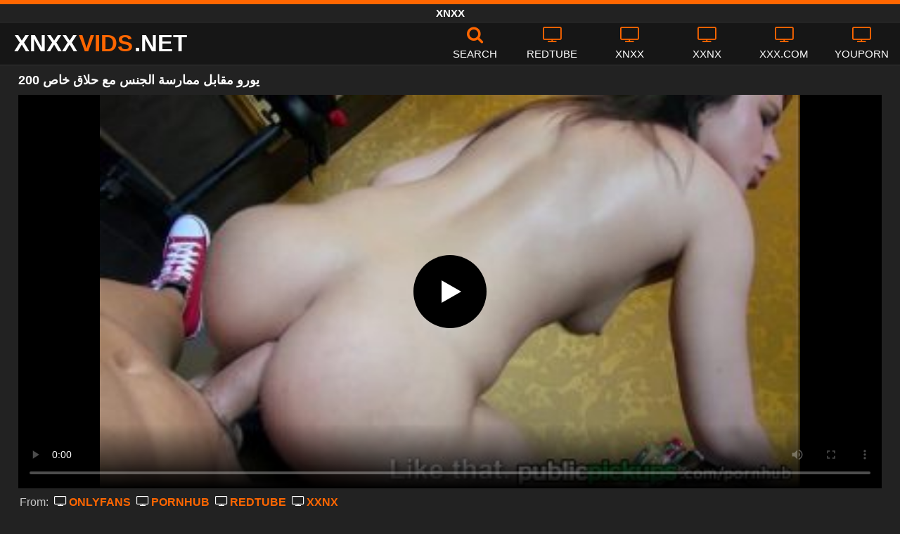

--- FILE ---
content_type: text/html; charset=UTF-8
request_url: https://xnxxvids.net/200-%D9%8A%D9%88%D8%B1%D9%88-%D9%85%D9%82%D8%A7%D8%A8%D9%84-%D9%85%D9%85%D8%A7%D8%B1%D8%B3%D8%A9-%D8%A7%D9%84%D8%AC%D9%86%D8%B3-%D9%85%D8%B9-%D8%AD%D9%84%D8%A7%D9%82-%D8%AE%D8%A7%D8%B5/
body_size: 10670
content:
<!DOCTYPE html><html lang=ar><head><meta charset="utf-8"><meta name="viewport" content="width=device-width, initial-scale=1"><title>200 يورو مقابل ممارسة الجنس مع حلاق خاص</title><meta name="description" content="XNXX الفيديو الإباحية 200 يورو مقابل ممارسة الجنس مع حلاق خاص، أضفنا اليوم هذا الفيديو الجنسي مع 200 يورو مقابل ممارسة الجنس مع حلاق خاص بجودة HD التي تريدها!"><meta property="og:type" content="video.other"><meta property="og:title" content="200 يورو مقابل ممارسة الجنس مع حلاق خاص"><meta property="og:description" content="XNXX الفيديو الإباحية 200 يورو مقابل ممارسة الجنس مع حلاق خاص، أضفنا اليوم هذا الفيديو الجنسي مع 200 يورو مقابل ممارسة الجنس مع حلاق خاص بجودة HD التي تريدها!"><meta property="og:url" content="https://xnxxvids.net/200-%d9%8a%d9%88%d8%b1%d9%88-%d9%85%d9%82%d8%a7%d8%a8%d9%84-%d9%85%d9%85%d8%a7%d8%b1%d8%b3%d8%a9-%d8%a7%d9%84%d8%ac%d9%86%d8%b3-%d9%85%d8%b9-%d8%ad%d9%84%d8%a7%d9%82-%d8%ae%d8%a7%d8%b5/"><meta property="og:site_name" content="أشرطة الفيديو الإباحية XNXX - أفلام الجنس XNXX.COM عالية الدقة مجانا"><meta name="twitter:card" content="summary_large_image"><meta name="twitter:title" content="200 يورو مقابل ممارسة الجنس مع حلاق خاص"><meta name="twitter:description" content="XNXX الفيديو الإباحية 200 يورو مقابل ممارسة الجنس مع حلاق خاص، أضفنا اليوم هذا الفيديو الجنسي مع 200 يورو مقابل ممارسة الجنس مع حلاق خاص بجودة HD التي تريدها!"><meta name="twitter:image" content="https://xnxxvids.net/pics/1067/1067.jpg"><link rel="shortcut icon" href=https://xnxxvids.net/favicon.ico type=image/x-icon><link rel=icon href=https://xnxxvids.net/favicon.ico type=image/x-icon><style>@font-face{font-family:'icomoon';src:url('/fonts/icomoon.eot');src:url('/fonts/icomoon.eot') format('embedded-opentype'), url('/fonts/icomoon.ttf') format('truetype'), url('/fonts/icomoon.woff') format('woff'), url('/fonts/icomoon.svg') format('svg');font-weight:normal;font-style:normal;font-display:swap}[class^="icon-"],[class*=" icon-"]{font-family:'icomoon' !important;speak:none;font-style:normal;font-weight:normal;font-variant:normal;text-transform:none;line-height:1;-webkit-font-smoothing:antialiased;-moz-osx-font-smoothing:grayscale}.icon-tag:before{content:"\e909"}.icon-clock-o:before{content:"\e900"}.icon-bars:before{content:"\e908"}.icon-calendar:before{content:"\e901"}.icon-tags:before{content:"\e902"}.icon-star:before{content:"\e903"}.icon-tasks:before{content:"\e904"}.icon-television:before{content:"\e905"}.icon-tv:before{content:"\e905"}.icon-search:before{content:"\e906"}.icon-video-camera:before{content:"\e907"}html,body{font-family:'Roboto',sans-serif;background-color:#222;margin:0;padding:0;color:#fff}a{text-decoration:none;color:#fff}a:focus{outline:0}h1,h2,h3,h4{display:block;font-size:18px;margin:0 0 10px;padding:0}h2 b, h3 b, h4 b{color:#fff}input:focus,textarea:focus,select:focus{outline:none}.margin{margin:20px 0}.color{color:#f60}.inline{width:100%;display:inline-block}.white{color:#fff}.clear{clear:both}.center{text-align:center}.topmarg{margin-top:15px}.top::before{content:"";width:100%;height:6px;display:block;background:#f60}.top{text-align:center}.top h1, .top span{display:block;font-weight:600;color:#fff;font-size:15px;text-transform:uppercase;margin:0;padding:5px 0;line-height:15px}header{width:100%;height:60px;background:#161616;display:flex;border-top:1px solid #333;border-bottom:1px solid #333}.header-wrap{width:100%;max-width:1320px;margin:0 auto;-webkit-box-pack:justify;justify-content:space-between;-webkit-box-align:center;align-items:center;display:flex}.mobile-menu{font-size:32px;display:none}.mob-header{height:110px}.onlymob{display:none}.banmob{display:none;margin:10px 0 5px;text-align:center}.logo{float:left;font-weight:900;font-size:33px;margin-left:20px}.logo-word-a,.logo-word-b{margin-right:2px}.logo-word-a{color:#f60}.logo:hover>.logo-word-b{color:#f60}.logo:hover>.logo-word-a{color:#fff}nav ul{display:flex;margin:0;padding:0;list-style:none}nav li{width:110px}nav li a:hover>i.color{color:#fff}nav li a:hover{color:#f60}nav li a,.srbx{color:#FFF;display:flex;align-items:center;font-size:25px;font-weight:400;line-height:55px;text-transform:uppercase;text-decoration:none;flex-direction:column;cursor:pointer}.text-menu{font-size:15px;line-height:20px;margin:5px 0 0}.search-video{font-size:28px;display:none}main{width:96%;margin:10px auto 20px;max-width:1320px;min-height:750px}main::after{content:"";display:table;width:100%}.tags{font-size:13px;margin:0 0 20px;width:100%;float:left}.tags li{display:inline-block;margin:0 0.5% 10px 0.5%;width:19%}.player-wrapper{width:100%}.player{height:560px;position:relative}#mid_ban{flex-direction:column;align-items:center;cursor:pointer;display:flex;align-content:center;border:1px solid #111;position:absolute;left:50%;top:45%;transform:translate(-50%,-50%);margin-right:-50%;z-index:20;background-color:#111;max-width:300px;max-height:250px}.close_button{position:absolute;background:#000 url(/images/closebtn.svg) no-repeat scroll center center;height:30px;width:30px;top:0;right:0;background-size:30px 30px;cursor:pointer;padding:1px;z-index:31}.close_adv{position:absolute;bottom:0;left:50%;right:50%;text-align:center;line-height:24px;color:#fff;transform:translate(-50%,0);width:150px;bottom:-30px;background:#000;border:1px solid #5b5a5a}.video-description{padding:7px 0 0 2px;color:#c6c6c6}.video-description b{color:#fff}.bolded{font-weight:700;margin:0 0 0 4px;color:#f60;line-height:25px}.bolded:hover{color:#fff}.similar{margin:15px 0}.more-videos{text-align:center;margin:20px 0;width:100%;display:inline-block}.more-videos a{width:260px;background-color:#f60;color:#000;padding:10px 0;border-radius:2px;display:inline-block}.top-tags{position:relative;width:100%;text-align:center;overflow:hidden;text-overflow:ellipsis}.top-tag{display:inline-block;background-color:#2f2c2c;color:#ddd;font-weight:700;font-size:13px;height:40px;line-height:40px;padding:0 15px;margin:4px 3px;border-radius:4px;-webkit-transition:background-color .15s linear;transition:background-color .15s linear;white-space:nowrap}.top-tag:hover{background-color:#f60}article{position:relative;float:left;margin:0 0.5% 15px;width:24%;height:auto}article .video-item{width:100%;display:block;margin:auto}article img{width:100%;height:100%;border-radius:5px;position:absolute;top:0;bottom:0;object-fit:cover}article .videothumb{width:100%;position:relative;padding-top:55%;display:block}article .video-title{font-size:14px;margin-top:5px;color:#fff;line-height:16px;height:18px;overflow:hidden;text-overflow:ellipsis;white-space:nowrap;display:block}article a:hover>.video-title{color:#f60}.video-title-cat{float:left;font-size:15px;margin-left:2px;font-weight:bold}.video-hd{padding:0 5px 1px;background:rgba(222, 38, 0, 0.9);color:#fff;position:absolute;top:3px;right:3px;border-radius:5px;font-size:15px;font-weight:bold}.video-found{float:right;font-size:15px}.video-time{position:absolute;display:block;right:3px;bottom:3px;color:#fff;background:rgba(0, 0, 0, 0.77);border-radius:4px;padding:4px 6px;text-align:center;font-size:14px}.pages{margin:30px 0;text-align:center;clear:both}.current{background-color:#f60 !important}.page-item:hover{background-color:#f60 !important}.page-item{background-color:#2f2c2c;border:none;color:#fff;font-size:15px;line-height:40px;padding:14px;margin:0 2px;font-weight:normal;-webkit-transition:background-color .15s linear;transition:background-color .15s linear}.np-page{display:inline-block;width:47%;margin:0 1%;background-color:#f60;color:#000;padding:10px 0;border-radius:2px}.list-trends{margin:0 0 20px;font-size:14px;padding:0;display:inline-block;width:100%}.list-trends li{float:left;width:19%;margin:0.25% 0.5%;padding:10px 0;border-bottom:1px solid #444;white-space:nowrap;text-overflow:ellipsis;overflow:hidden}.list-trends li a{font-weight:bold}.list-trends li a:hover{color:#f60}.site-description{font-size:14px;margin:0 0 20px;display:inline-block}.site-description p{margin:3px 0 5px;color:#f4f4f4}video{width:100%;height:100%;background:#000}video:focus{outline:0}#video-play{position:absolute;top:50%;left:50%;transform:translate(-50%, -50%);width:6.5em;height:6.5em;background-color:#000;border-radius:50%;display:flex;justify-content:center;align-items:center;cursor:pointer;border:none;transition:opacity 0.3s}#video-play::before{content:'';display:inline-block;width:0;height:0;font-size:40px;margin-left:5px;border-left:0.7em solid white;border-top:0.4em solid transparent;border-bottom:0.4em solid transparent}.playing #video-play{display:none}.search-pop{position:absolute;display:none;top:10%;min-height:41px;max-height:451px;height:41px;width:80%;left:50%;-webkit-transform:translateX(-50%);transform:translateX(-50%);background:#fff;-webkit-box-shadow:-23.9px 29.5px 43px 0 rgba(0, 0, 0, 0.28);box-shadow:-23.9px 29.5px 43px 0 rgba(0, 0, 0, 0.28);border:solid 10px #f60;max-width:430px;padding:20px 30px 20px 20px;z-index:9999}.search-text{height:40px;padding:0 45px 0 15px;border:1px solid #ccc;border-radius:20px;background:#fff;color:#303030;font-size:18px;line-height:40px;box-sizing:border-box;transition:box-shadow .15s ease;float:left;width:100%}.search-submit{border:0;right:10px;margin-left:-37px;background:none;cursor:pointer;padding:7px 0 0;font-size:22px}.search-pop-close::before,.search-pop-close::after{content:'';position:absolute;top:50%;left:50%;-webkit-transform:translate(-50%, -50%) rotate(45deg);transform:translate(-50%, -50%) rotate(45deg);width:2px;height:30px;background-color:#fff}.search-pop-close::after{-webkit-transform:translate(-50%, -50%) rotate(-45deg);transform:translate(-50%, -50%) rotate(-45deg)}.search-pop-close{position:absolute;top:-35px;right:-35px;width:60px;height:60px;border-radius:50px;background-color:#f60;cursor:pointer}footer{width:100%;text-align:center;background:#161616;border-top:1px solid #333;color:#d0d0d0;font-size:12px;padding:5px 0;line-height:30px}footer a{color:#fff;font-size:15px;font-weight:700;margin:0 10px}footer p{margin:10px 0;line-height:15px}@media (max-width: 1025px){h1,h2,h3,h4{font-size:16px}.header-wrap{width:98%;margin:0 1%}main{width:98%;margin:10px 1% 15px}article{width:32%;margin:0 0.66% 15px}.mobile-menu,.search-video{display:block}.logo{margin:0 auto;float:unset}nav ul{position:absolute;z-index:999;width:100%;background:#303030;display:block}nav li{width:100%;border-bottom:1px solid #000;height:45px}nav li a{display:block;position:relative;height:22px;line-height:20px;background:#303030;font-size:15px;padding:12px 0 0 10px}nav{display:none;width:100%;position:absolute;top:93px;margin:0 0 0 -10px;padding:2px 0 0 0;border-top:1px solid #444}ul>li.nomob{display:none}.text-menu{margin:0 0 0 5px}.top-tags{display:none}.site-desc{font-size:14px}.player{height:54vw}.video-item{width:32%;margin:0 0.66% 15px}.video-hd{font-size:13px}.page-item{display:none}.np-page{font-size:13px;display:inline-block}.search-pop{width:70%}.onlymob,.banmob{display:block !important;z-index:113}.list-trends li{width:31%;margin:0.25% 1%}}@media (max-width: 768px){#mid_ban img{width:190px !important;height:150px !important}article{width:48%;margin:0 1% 15px}.list-trends li{width:48%;margin:0.25% 1%}}@media (max-width: 480px){h1,h2,h3,h4{font-size:16px}p{font-size:14px}.logo{font-size:23px}.header-wrap{width:97%;margin:0 1.5%}.mobile-menu,.search-video{font-size:23px;margin-top:3px}main{width:96%;margin:10px auto 15px}.player{height:55vw;max-height:90vw;margin:0 -1.5%}#video-play{top:48%;width:5.5em;height:5.5em}article{width:48% !important;margin:0 1% 15px !important}.list-trends li{width:98%;margin:0.5% 1%}.search-pop-close::before,.search-pop-close::after{height:20px}.search-pop{padding:15px 20px 15px 15px;border:solid 7px #f60}.search-pop-close{top:-23px;right:-23px;width:40px;height:40px}.search-text{font-size:16px}.video-description{padding:3px 0 0 2px;font-size:14px}}</style><meta name='robots' content='max-image-preview:large'><style id=wp-img-auto-sizes-contain-inline-css>img:is([sizes=auto i],[sizes^="auto," i]){contain-intrinsic-size:3000px 1500px}</style></head><body><div class=top> <span>XNXX</span></div><header><div class=header-wrap><div class=mobile-menu id=mobile-menu onclick=mobile_menu()> <i class="color icon-bars"></i></div> <a class=logo href=/ target=_self title="XNXX - XXNX"><span class=logo-word-b>XNXX</span><span class=logo-word-a>VIDS</span><span class=logo-word-b>.NET</span></a><nav><ul> <li class=nomob><div class=srbx onclick=search_show()><i class="color icon-search"></i> <span class=text-menu>Search</span></div></li> <li><a href=https://xnxxvids.net/cat/redtube/ title=REDTUBE><i class="color icon-tv"></i> <span class=text-menu>REDTUBE</span></a></li><li><a href=https://xnxxvids.net/cat/xnxx/ title=XNXX><i class="color icon-tv"></i> <span class=text-menu>XNXX</span></a></li><li><a href=https://xnxxvids.net/cat/xxnx/ title=XXNX><i class="color icon-tv"></i> <span class=text-menu>XXNX</span></a></li><li><a href=https://xnxxvids.net/cat/xxx-com/ title=XXX.COM><i class="color icon-tv"></i> <span class=text-menu>XXX.COM</span></a></li><li><a href=https://xnxxvids.net/cat/youporn/ title=YOUPORN><i class="color icon-tv"></i> <span class=text-menu>YOUPORN</span></a></li><li class=onlymob><a href=https://xnxxvids.net/cat/chaturbate/ title=CHATURBATE><i class="color icon-tv"></i> <span class=text-menu>CHATURBATE</span></a></li><li class=onlymob><a href=https://xnxxvids.net/cat/ixxx/ title=iXXX><i class="color icon-tv"></i> <span class=text-menu>iXXX</span></a></li><li class=onlymob><a href=https://xnxxvids.net/cat/onlyfans/ title=ONLYFANS><i class="color icon-tv"></i> <span class=text-menu>ONLYFANS</span></a></li><li class=onlymob><a href=https://xnxxvids.net/cat/porn-com/ title=PORN.COM><i class="color icon-tv"></i> <span class=text-menu>PORN.COM</span></a></li><li class=onlymob><a href=https://xnxxvids.net/cat/pornhub/ title=PORNHUB><i class="color icon-tv"></i> <span class=text-menu>PORNHUB</span></a></li><li class=onlymob><a href=https://xnxxvids.net/cat/pornokk/ title=PORNOKK><i class="color icon-tv"></i> <span class=text-menu>PORNOKK</span></a></li><li class=onlymob><a href=https://xnxxvids.net/cat/tube8/ title=TUBE8><i class="color icon-tv"></i> <span class=text-menu>TUBE8</span></a></li><li class=onlymob><a href=https://xnxxvids.net/cat/xhamster/ title=XHAMSTER><i class="color icon-tv"></i> <span class=text-menu>XHAMSTER</span></a></li><li class=onlymob><a href=https://xnxxvids.net/cat/xnxx-com/ title=XNXX.COM><i class="color icon-tv"></i> <span class=text-menu>XNXX.COM</span></a></li><li class=onlymob><a href=https://xnxxvids.net/cat/xvideos/ title=XVIDEOS><i class="color icon-tv"></i> <span class=text-menu>XVIDEOS</span></a></li></ul></nav><div class=search-video id=search-video onclick=search_show()> <i class=icon-search></i></div><div class=search-pop id=search-pop><form action=/ method=get> <input class=search-text id=search-text maxlength=120 placeholder=Search name=s value type=text> <button type=submit title=Find class=search-submit> <i class=icon-search></i> </button></form><div class=search-pop-close onclick=search_show()></div></div></div></header><main><h1>200 يورو مقابل ممارسة الجنس مع حلاق خاص</h1><div class=player id=player><video id=videoplayer preload=none poster=/pics/1067/1067.jpg controls playsinline> <source src="https://cdn.xnxxvids.net/video/?v=1067&e=1768416437&t=WFhkZk5PZSt1d0lCalZhSUFZdDBWUT09" type=application/vnd.apple.mpegurl></video><div id=video-play></div></div><div class=video-description> From: <a href=https://xnxxvids.net/cat/onlyfans/ title=ONLYFANS class=bolded><i class="white icon-tv"></i> ONLYFANS</a> <a href=https://xnxxvids.net/cat/pornhub/ title=PORNHUB class=bolded><i class="white icon-tv"></i> PORNHUB</a> <a href=https://xnxxvids.net/cat/redtube/ title=REDTUBE class=bolded><i class="white icon-tv"></i> REDTUBE</a> <a href=https://xnxxvids.net/cat/xxnx/ title=XXNX class=bolded><i class="white icon-tv"></i> XXNX</a></div><div class=video-description> Pornstars: <a href="https://xnxxvids.net/?s=Akasha+Cullen" class=bolded title="Akasha Cullen"><i class="white icon-star"></i> Akasha Cullen</a></div><div class=video-description> Channel: <a href="https://xnxxvids.net/?s=Mofos" class=bolded title=Mofos><i class="white icon-tv"></i> Mofos</a></div><div class=video-description> Description: <b>XNXX الفيديو الإباحية 200 يورو مقابل ممارسة الجنس مع حلاق خاص، أضفنا اليوم هذا الفيديو الجنسي مع 200 يورو مقابل ممارسة الجنس مع حلاق خاص بجودة HD التي تريدها!</b></div><div class=video-description> Tags: <a class=bolded href=https://xnxxvids.net/tag/%d8%a7%d9%84%d8%ac%d9%86%d8%b3/  title=الجنس><i class="white icon-tag"></i> الجنس</a> <a class=bolded href=https://xnxxvids.net/tag/%d8%ad%d9%84%d8%a7%d9%82/  title=حلاق><i class="white icon-tag"></i> حلاق</a> <a class=bolded href=https://xnxxvids.net/tag/%d9%85%d9%82%d8%a7%d8%a8%d9%84/  title=مقابل><i class="white icon-tag"></i> مقابل</a> <a class=bolded href=https://xnxxvids.net/tag/%d9%85%d9%85%d8%a7%d8%b1%d8%b3%d8%a9/  title=ممارسة><i class="white icon-tag"></i> ممارسة</a> <a class=bolded href=https://xnxxvids.net/tag/%d9%8a%d9%88%d8%b1%d9%88/  title=يورو><i class="white icon-tag"></i> يورو</a></div><div class=video-description> <i class="color icon-calendar"></i> 24.01.2023</div><h2 class="similar"><i class="color icon-video-camera"></i> أفلام إباحية مماثلة</h2><article><div class=video-item> <a class=videothumb href=https://xnxxvids.net/%d9%8a%d8%aa%d9%84%d9%82%d9%89-200-%d9%8a%d9%88%d8%b1%d9%88-%d9%85%d9%82%d8%a7%d8%a8%d9%84-10-%d8%af%d9%82%d8%a7%d8%a6%d9%82-%d9%85%d9%86-%d9%85%d9%85%d8%a7%d8%b1%d8%b3%d8%a9-%d8%a7%d9%84%d8%ac%d9%86/ title="يتلقى 200 يورو مقابل 10 دقائق من ممارسة الجنس"> <img src="[data-uri]" width=350 height=197 alt="يتلقى 200 يورو مقابل 10 دقائق من ممارسة الجنس" data-lazy-src=/pics/2111/2111.jpg> </a> <a class=video-title href=https://xnxxvids.net/%d9%8a%d8%aa%d9%84%d9%82%d9%89-200-%d9%8a%d9%88%d8%b1%d9%88-%d9%85%d9%82%d8%a7%d8%a8%d9%84-10-%d8%af%d9%82%d8%a7%d8%a6%d9%82-%d9%85%d9%86-%d9%85%d9%85%d8%a7%d8%b1%d8%b3%d8%a9-%d8%a7%d9%84%d8%ac%d9%86/ title="يتلقى 200 يورو مقابل 10 دقائق من ممارسة الجنس">يتلقى 200 يورو مقابل 10 دقائق من ممارسة الجنس</a></div></article><article><div class=video-item> <a class=videothumb href=https://xnxxvids.net/%d8%b9%d8%a7%d9%87%d8%b1%d8%a9-%d8%a7%d9%84%d9%83%d8%b3%d9%86%d8%af%d8%b1%d8%a7-%d8%aa%d8%b5%d9%86%d8%b9-%d8%a3%d9%81%d9%84%d8%a7%d9%85%d9%8b%d8%a7-%d8%a5%d8%a8%d8%a7%d8%ad%d9%8a%d8%a9-%d9%85%d9%82/ title="عاهرة الكسندرا تصنع أفلامًا إباحية مقابل 200 يورو مع رجل"> <img src="[data-uri]" width=350 height=197 alt="عاهرة الكسندرا تصنع أفلامًا إباحية مقابل 200 يورو مع رجل" data-lazy-src=/pics/29/29.jpg> </a> <a class=video-title href=https://xnxxvids.net/%d8%b9%d8%a7%d9%87%d8%b1%d8%a9-%d8%a7%d9%84%d9%83%d8%b3%d9%86%d8%af%d8%b1%d8%a7-%d8%aa%d8%b5%d9%86%d8%b9-%d8%a3%d9%81%d9%84%d8%a7%d9%85%d9%8b%d8%a7-%d8%a5%d8%a8%d8%a7%d8%ad%d9%8a%d8%a9-%d9%85%d9%82/ title="عاهرة الكسندرا تصنع أفلامًا إباحية مقابل 200 يورو مع رجل">عاهرة الكسندرا تصنع أفلامًا إباحية مقابل 200 يورو مع رجل</a></div></article><article><div class=video-item> <a class=videothumb href=https://xnxxvids.net/xxx-%d9%85%d8%b9-%d8%ad%d9%84%d8%a7%d9%82-%d9%85%d8%ab%d9%8a%d8%b1-%d8%b5%d8%b9%d8%a8-%d9%8a%d8%aa%d9%8a%d8%ad-%d9%84%d9%83-%d9%85%d9%85%d8%a7%d8%b1%d8%b3%d8%a9-%d8%a7%d9%84%d8%ac%d9%86%d8%b3-%d9%85/ title="xxx مع حلاق مثير صعب يتيح لك ممارسة الجنس معها في جميع الثقوب"> <img src="[data-uri]" width=350 height=197 alt="xxx مع حلاق مثير صعب يتيح لك ممارسة الجنس معها في جميع الثقوب" data-lazy-src=/pics/2514/2514.jpg> </a> <a class=video-title href=https://xnxxvids.net/xxx-%d9%85%d8%b9-%d8%ad%d9%84%d8%a7%d9%82-%d9%85%d8%ab%d9%8a%d8%b1-%d8%b5%d8%b9%d8%a8-%d9%8a%d8%aa%d9%8a%d8%ad-%d9%84%d9%83-%d9%85%d9%85%d8%a7%d8%b1%d8%b3%d8%a9-%d8%a7%d9%84%d8%ac%d9%86%d8%b3-%d9%85/ title="xxx مع حلاق مثير صعب يتيح لك ممارسة الجنس معها في جميع الثقوب">xxx مع حلاق مثير صعب يتيح لك ممارسة الجنس معها في جميع الثقوب</a></div></article><article><div class=video-item> <a class=videothumb href=https://xnxxvids.net/%d8%a7%d9%84%d8%ad%d9%84%d8%a7%d9%82-%d8%a7%d9%84%d8%a7%d8%a8%d8%a7%d8%ad%d9%8a%d8%a9-%d8%a7%d9%8a%d8%b7%d8%a7%d9%84%d9%8a%d8%a7/ title="الحلاق الاباحية ايطاليا"> <img src="[data-uri]" width=350 height=197 alt="الحلاق الاباحية ايطاليا" data-lazy-src=/pics/565/565.jpg> </a> <a class=video-title href=https://xnxxvids.net/%d8%a7%d9%84%d8%ad%d9%84%d8%a7%d9%82-%d8%a7%d9%84%d8%a7%d8%a8%d8%a7%d8%ad%d9%8a%d8%a9-%d8%a7%d9%8a%d8%b7%d8%a7%d9%84%d9%8a%d8%a7/ title="الحلاق الاباحية ايطاليا">الحلاق الاباحية ايطاليا</a></div></article><article><div class=video-item> <a class=videothumb href=https://xnxxvids.net/%d9%81%d9%8a%d9%84%d9%85-%d8%a5%d8%a8%d8%a7%d8%ad%d9%8a-%d8%b1%d9%88%d9%85%d8%a7%d9%86%d9%8a-%d9%81%d9%8a-%d9%85%d8%ad%d9%84-%d8%ad%d9%84%d8%a7%d9%82%d8%a9-%d9%85%d8%b9-%d8%a7%d9%85%d8%b1%d8%a3%d8%a9/ title="فيلم إباحي روماني في محل حلاقة مع امرأة سمراء تحب الجنس الشرجي"> <img src="[data-uri]" width=350 height=197 alt="فيلم إباحي روماني في محل حلاقة مع امرأة سمراء تحب الجنس الشرجي" data-lazy-src=/pics/3389/3389.jpg> </a> <a class=video-title href=https://xnxxvids.net/%d9%81%d9%8a%d9%84%d9%85-%d8%a5%d8%a8%d8%a7%d8%ad%d9%8a-%d8%b1%d9%88%d9%85%d8%a7%d9%86%d9%8a-%d9%81%d9%8a-%d9%85%d8%ad%d9%84-%d8%ad%d9%84%d8%a7%d9%82%d8%a9-%d9%85%d8%b9-%d8%a7%d9%85%d8%b1%d8%a3%d8%a9/ title="فيلم إباحي روماني في محل حلاقة مع امرأة سمراء تحب الجنس الشرجي">فيلم إباحي روماني في محل حلاقة مع امرأة سمراء تحب الجنس الشرجي</a></div></article><article><div class=video-item> <a class=videothumb href=https://xnxxvids.net/%d9%83%d8%b3-%d9%86%d8%a7%d8%a6%d9%85-%d8%a3%d9%8a%d9%82%d8%b8%d9%87-%d8%b2%d9%88%d8%ac%d9%87%d8%a7-%d9%84%d9%85%d9%85%d8%a7%d8%b1%d8%b3%d8%a9-%d8%a7%d9%84%d8%ac%d9%86%d8%b3-%d9%85%d8%b9%d9%87-%d9%85/ title="كس نائم أيقظه زوجها لممارسة الجنس معه مقابل 100 يورو"> <img src="[data-uri]" width=350 height=197 alt="كس نائم أيقظه زوجها لممارسة الجنس معه مقابل 100 يورو" data-lazy-src=/pics/4542/4542.jpg> </a> <a class=video-title href=https://xnxxvids.net/%d9%83%d8%b3-%d9%86%d8%a7%d8%a6%d9%85-%d8%a3%d9%8a%d9%82%d8%b8%d9%87-%d8%b2%d9%88%d8%ac%d9%87%d8%a7-%d9%84%d9%85%d9%85%d8%a7%d8%b1%d8%b3%d8%a9-%d8%a7%d9%84%d8%ac%d9%86%d8%b3-%d9%85%d8%b9%d9%87-%d9%85/ title="كس نائم أيقظه زوجها لممارسة الجنس معه مقابل 100 يورو">كس نائم أيقظه زوجها لممارسة الجنس معه مقابل 100 يورو</a></div></article><article><div class=video-item> <a class=videothumb href=https://xnxxvids.net/%d9%85%d9%85%d8%a7%d8%b1%d8%b3%d8%a9-%d8%a7%d9%84%d8%ac%d9%86%d8%b3-%d8%a7%d9%84%d8%b9%d9%86%d9%8a%d9%81-%d9%85%d8%b9-%d8%b9%d8%b0%d8%b1%d8%a7%d8%a1-%d8%aa%d8%b1%d9%8a%d8%af-%d8%a7%d9%84%d8%aa%d8%ae/ title="ممارسة الجنس العنيف مع عذراء تريد التخلص من العذرية مقابل 30 يورو"> <img src="[data-uri]" width=350 height=197 alt="ممارسة الجنس العنيف مع عذراء تريد التخلص من العذرية مقابل 30 يورو" data-lazy-src=/pics/203/203.jpg> </a> <a class=video-title href=https://xnxxvids.net/%d9%85%d9%85%d8%a7%d8%b1%d8%b3%d8%a9-%d8%a7%d9%84%d8%ac%d9%86%d8%b3-%d8%a7%d9%84%d8%b9%d9%86%d9%8a%d9%81-%d9%85%d8%b9-%d8%b9%d8%b0%d8%b1%d8%a7%d8%a1-%d8%aa%d8%b1%d9%8a%d8%af-%d8%a7%d9%84%d8%aa%d8%ae/ title="ممارسة الجنس العنيف مع عذراء تريد التخلص من العذرية مقابل 30 يورو">ممارسة الجنس العنيف مع عذراء تريد التخلص من العذرية مقابل 30 يورو</a></div></article><article><div class=video-item> <a class=videothumb href=https://xnxxvids.net/%d8%a7%d9%84%d8%ac%d9%86%d8%b3-%d9%85%d8%b9-%d8%b3%d8%a7%d8%a6%d9%82-%d9%88%d8%b3%d8%a7%d8%a6%d9%82-%d8%af%d9%81%d8%b9-50-%d9%8a%d9%88%d8%b1%d9%88-%d9%85%d9%82%d8%a7%d8%a8%d9%84-%d8%a7%d9%84%d8%ac/ title="الجنس مع سائق وسائق دفع 50 يورو مقابل الجنس"> <img src="[data-uri]" width=350 height=197 alt="الجنس مع سائق وسائق دفع 50 يورو مقابل الجنس" data-lazy-src=/pics/534/534.jpg> </a> <a class=video-title href=https://xnxxvids.net/%d8%a7%d9%84%d8%ac%d9%86%d8%b3-%d9%85%d8%b9-%d8%b3%d8%a7%d8%a6%d9%82-%d9%88%d8%b3%d8%a7%d8%a6%d9%82-%d8%af%d9%81%d8%b9-50-%d9%8a%d9%88%d8%b1%d9%88-%d9%85%d9%82%d8%a7%d8%a8%d9%84-%d8%a7%d9%84%d8%ac/ title="الجنس مع سائق وسائق دفع 50 يورو مقابل الجنس">الجنس مع سائق وسائق دفع 50 يورو مقابل الجنس</a></div></article><article><div class=video-item> <a class=videothumb href=https://xnxxvids.net/%d8%a7%d8%b3%d8%aa%d9%85%d9%86%d8%a7%d8%a1-%d8%a5%d8%b0%d8%a7-%d8%ad%d8%b5%d9%84%d8%aa-%d8%b9%d9%84%d9%89-%d8%a7%d9%84%d9%85%d8%a7%d9%84-%d9%85%d9%82%d8%a7%d8%a8%d9%84-%d8%aa%d8%b9%d8%b1%d9%8a%d9%81/ title="استمناء إذا حصلت على المال مقابل تعريفة قدرها 50 يورو"> <img src="[data-uri]" width=350 height=197 alt="استمناء إذا حصلت على المال مقابل تعريفة قدرها 50 يورو" data-lazy-src=/pics/5123/5123.jpg> </a> <a class=video-title href=https://xnxxvids.net/%d8%a7%d8%b3%d8%aa%d9%85%d9%86%d8%a7%d8%a1-%d8%a5%d8%b0%d8%a7-%d8%ad%d8%b5%d9%84%d8%aa-%d8%b9%d9%84%d9%89-%d8%a7%d9%84%d9%85%d8%a7%d9%84-%d9%85%d9%82%d8%a7%d8%a8%d9%84-%d8%aa%d8%b9%d8%b1%d9%8a%d9%81/ title="استمناء إذا حصلت على المال مقابل تعريفة قدرها 50 يورو">استمناء إذا حصلت على المال مقابل تعريفة قدرها 50 يورو</a></div></article><article><div class=video-item> <a class=videothumb href=https://xnxxvids.net/%d9%8a%d8%b9%d9%8a%d8%b4-%d8%a7%d9%84%d8%a7%d8%b3%d8%aa%d9%85%d9%86%d8%a7%d8%a1-%d9%85%d8%b9-%d8%a7%d9%84%d9%81%d8%aa%d8%a7%d8%a9-%d9%85%d9%86-%d8%a8%d8%b1%d8%a7%d8%b3%d9%88%d9%81-%d9%85%d9%82%d8%a7/ title="يعيش الاستمناء مع الفتاة من براسوف مقابل 100 يورو"> <img src="[data-uri]" width=350 height=197 alt="يعيش الاستمناء مع الفتاة من براسوف مقابل 100 يورو" data-lazy-src=/pics/1317/1317.jpg> </a> <a class=video-title href=https://xnxxvids.net/%d9%8a%d8%b9%d9%8a%d8%b4-%d8%a7%d9%84%d8%a7%d8%b3%d8%aa%d9%85%d9%86%d8%a7%d8%a1-%d9%85%d8%b9-%d8%a7%d9%84%d9%81%d8%aa%d8%a7%d8%a9-%d9%85%d9%86-%d8%a8%d8%b1%d8%a7%d8%b3%d9%88%d9%81-%d9%85%d9%82%d8%a7/ title="يعيش الاستمناء مع الفتاة من براسوف مقابل 100 يورو">يعيش الاستمناء مع الفتاة من براسوف مقابل 100 يورو</a></div></article><article><div class=video-item> <a class=videothumb href=https://xnxxvids.net/%d9%85%d9%86%d8%aa%d8%ac-%d8%b1%d9%88%d9%85%d8%a7%d9%86%d9%8a-%d8%ac%d9%85%d9%8a%d9%84-%d9%81%d9%8a-%d8%a5%d9%8a%d8%b7%d8%a7%d9%84%d9%8a%d8%a7-%d9%85%d9%82%d8%a7%d8%a8%d9%84-50-%d9%8a%d9%88%d8%b1/ title="منتج روماني جميل في إيطاليا مقابل 50 يورو لمدة ساعتين"> <img src="[data-uri]" width=350 height=197 alt="منتج روماني جميل في إيطاليا مقابل 50 يورو لمدة ساعتين" data-lazy-src=/pics/2372/2372.jpg> </a> <a class=video-title href=https://xnxxvids.net/%d9%85%d9%86%d8%aa%d8%ac-%d8%b1%d9%88%d9%85%d8%a7%d9%86%d9%8a-%d8%ac%d9%85%d9%8a%d9%84-%d9%81%d9%8a-%d8%a5%d9%8a%d8%b7%d8%a7%d9%84%d9%8a%d8%a7-%d9%85%d9%82%d8%a7%d8%a8%d9%84-50-%d9%8a%d9%88%d8%b1/ title="منتج روماني جميل في إيطاليا مقابل 50 يورو لمدة ساعتين">منتج روماني جميل في إيطاليا مقابل 50 يورو لمدة ساعتين</a></div></article><article><div class=video-item> <a class=videothumb href=https://xnxxvids.net/ella-%d8%aa%d8%b5%d9%86%d8%b9-%d8%a7%d9%84%d9%84%d8%b3%d8%a7%d9%86-%d8%a7%d9%84%d9%85%d8%ab%d8%a7%d9%84%d9%8a-%d9%85%d9%82%d8%a7%d8%a8%d9%84-50-%d9%8a%d9%88%d8%b1%d9%88-%d9%88%d8%b9%d9%84%d8%a8%d8%a9/ title="ella تصنع اللسان المثالي مقابل 50 يورو وعلبة سجائر"> <img src="[data-uri]" width=350 height=197 alt="ella تصنع اللسان المثالي مقابل 50 يورو وعلبة سجائر" data-lazy-src=/pics/2628/2628.jpg> </a> <a class=video-title href=https://xnxxvids.net/ella-%d8%aa%d8%b5%d9%86%d8%b9-%d8%a7%d9%84%d9%84%d8%b3%d8%a7%d9%86-%d8%a7%d9%84%d9%85%d8%ab%d8%a7%d9%84%d9%8a-%d9%85%d9%82%d8%a7%d8%a8%d9%84-50-%d9%8a%d9%88%d8%b1%d9%88-%d9%88%d8%b9%d9%84%d8%a8%d8%a9/ title="ella تصنع اللسان المثالي مقابل 50 يورو وعلبة سجائر">ella تصنع اللسان المثالي مقابل 50 يورو وعلبة سجائر</a></div></article><div class=more-videos> <a href=https://xnxxvids.net title="المزيد من أشرطة الفيديو الإباحية">المزيد من أشرطة الفيديو الإباحية</a></div></main><footer> <a href=https://xnxxvids.net/dmca/ title=DMCA>DMCA</a> <a href=https://xnxxvids.net/2257-info/ title=2257>2257</a> <a href=https://xnxxvids.net/tos/ title="Terms & Conditions">Terms & Conditions</a> <a href=https://xnxxvids.net/contact/ title=Contact>Contact</a><p>© 2026 - XNXXVIDS.NET.</p></footer> <script>window.lazyLoadOptions={elements_selector:"img[data-lazy-src],.rocket-lazyload",data_src:"lazy-src",data_srcset:"lazy-srcset",data_sizes:"lazy-sizes",class_loading:"lazyloading",class_loaded:"lazyloaded",threshold:300,callback_loaded:function(element){if(element.tagName==="IFRAME"&&element.dataset.rocketLazyload=="fitvidscompatible"){if(element.classList.contains("lazyloaded")){if(typeof window.jQuery!="undefined"){if(jQuery.fn.fitVids){jQuery(element).parent().fitVids()}}}}}};window.addEventListener('LazyLoad::Initialized',function(e){var lazyLoadInstance=e.detail.instance;if(window.MutationObserver){var observer=new MutationObserver(function(mutations){var image_count=0;var iframe_count=0;var rocketlazy_count=0;mutations.forEach(function(mutation){for(i=0;i<mutation.addedNodes.length;i++){if(typeof mutation.addedNodes[i].getElementsByTagName!=='function'){return};if(typeof mutation.addedNodes[i].getElementsByClassName!=='function'){return};images=mutation.addedNodes[i].getElementsByTagName('img');is_image=mutation.addedNodes[i].tagName=="IMG";iframes=mutation.addedNodes[i].getElementsByTagName('iframe');is_iframe=mutation.addedNodes[i].tagName=="IFRAME";rocket_lazy=mutation.addedNodes[i].getElementsByClassName('rocket-lazyload');image_count+=images.length;iframe_count+=iframes.length;rocketlazy_count+=rocket_lazy.length;if(is_image){image_count+=1};let t,e;const n=new Set,o=document.createElement("link"),xa=o.relList&&o.relList.supports&&o.relList.supports("prefetch")&&window.IntersectionObserver&&"isIntersecting"in IntersectionObserverEntry.prototype,s="instantAllowQueryString"in document.body.dataset,a="instantAllowExternalLinks"in document.body.dataset,r="instantWhitelist"in document.body.dataset,c="instantMousedownShortcut"in document.body.dataset,d=1111;let l=65,u=!1,f=!1,m=!1;if("instantIntensity"in document.body.dataset){const t=document.body.dataset.instantIntensity;if("mousedown"==t.substr(0,"mousedown".length))u=!0,"mousedown-only"==t&&(f=!0);else if("viewport"==t.substr(0,"viewport".length))navigator.connection&&(navigator.connection.saveData||navigator.connection.effectiveType&&navigator.connection.effectiveType.includes("2g"))||("viewport"==t?document.documentElement.clientWidth*document.documentElement.clientHeight<45e4&&(m=!0):"viewport-all"==t&&(m=!0));else{const e=parseInt(t);isNaN(e)||(l=e)}}if(xa){const n={capture:!0,passive:!0};if(f||document.addEventListener("touchstart",function(t){e=performance.now();const n=t.target.closest("a");if(!h(n))return;v(n.href)},n),u?c||document.addEventListener("mousedown",function(t){const e=t.target.closest("a");if(!h(e))return;v(e.href)},n):document.addEventListener("mouseover",function(n){if(performance.now()-e<d)return;const o=n.target.closest("a");if(!h(o))return;o.addEventListener("mouseout",p,{passive:!0}),t=setTimeout(()=>{v(o.href),t=void 0},l)},n),c&&document.addEventListener("mousedown",function(t){if(performance.now()-e<d)return;const n=t.target.closest("a");if(t.which>1||t.metaKey||t.ctrlKey)return;if(!n)return;n.addEventListener("click",function(t){1337!=t.detail&&t.preventDefault()},{capture:!0,passive:!1,once:!0});const o=new MouseEvent("click",{view:window,bubbles:!0,cancelable:!1,detail:1337});n.dispatchEvent(o)},n),m){let t;(t=window.requestIdleCallback?t=>{requestIdleCallback(t,{timeout:1500})}:t=>{t()})(()=>{const t=new IntersectionObserver(e=>{e.forEach(e=>{if(e.isIntersecting){const n=e.target;t.unobserve(n),v(n.href)}})});document.querySelectorAll("a").forEach(e=>{h(e)&&t.observe(e)})})}}function p(e){e.relatedTarget&&e.target.closest("a")==e.relatedTarget.closest("a")||t&&(clearTimeout(t),t=void 0)}function h(t){if(t&&t.href&&(!r||"instant"in t.dataset)&&(a||t.origin==location.origin||"instant"in t.dataset)&&["http:","https:"].includes(t.protocol)&&("http:"!=t.protocol||"https:"!=location.protocol)&&(s||!t.search||"instant"in t.dataset)&&!(t.hash&&t.pathname+t.search==location.pathname+location.search||"noInstant"in t.dataset))return!0}function v(t){if(n.has(t))return;const e=document.createElement("link");e.rel="prefetch",e.href=t,document.head.appendChild(e),n.add(t)};if(is_iframe){iframe_count+=1}}});if(image_count>0||iframe_count>0||rocketlazy_count>0){lazyLoadInstance.update()}});var b=document.getElementsByTagName("body")[0];var config={childList:!0,subtree:!0};observer.observe(b,config)}},!1);function _extends(){return(_extends=Object.assign||function(t){for(var e=1;e<arguments.length;e++){var n=arguments[e];for(var o in n)Object.prototype.hasOwnProperty.call(n,o)&&(t[o]=n[o])}return t}).apply(this,arguments)}function _typeof(t){return(_typeof="function"==typeof Symbol&&"symbol"==typeof Symbol.iterator?function(t){return typeof t}:function(t){return t&&"function"==typeof Symbol&&t.constructor===Symbol&&t!==Symbol.prototype?"symbol":typeof t})(t)}!function(t,e){"object"===("undefined"==typeof exports?"undefined":_typeof(exports))&&"undefined"!=typeof module?module.exports=e():"function"==typeof define&&define.amd?define(e):t.LazyLoad=e()}(this,function(){"use strict";var t="undefined"!=typeof window,e=t&&!("onscroll"in window)||"undefined"!=typeof navigator&&/(gle|ing|ro)bot|crawl|spider/i.test(navigator.userAgent),n=t&&"IntersectionObserver"in window,o=t&&"classList"in document.createElement("p"),r={elements_selector:"img",container:e||t?document:null,threshold:300,thresholds:null,data_src:"src",data_srcset:"srcset",data_sizes:"sizes",data_bg:"bg",class_loading:"loading",class_loaded:"loaded",class_error:"error",load_delay:0,auto_unobserve:!0,callback_enter:null,callback_exit:null,callback_reveal:null,callback_loaded:null,callback_error:null,callback_finish:null,use_native:!1},a=function(t,e){var n,o=new t(e);try{n=new CustomEvent("LazyLoad::Initialized",{detail:{instance:o}})}catch(t){(n=document.createEvent("CustomEvent")).initCustomEvent("LazyLoad::Initialized",!1,!1,{instance:o})}window.dispatchEvent(n)};var i=function(t,e){return t.getAttribute("data-"+e)},s=function(t,e,n){var o="data-"+e;null!==n?t.setAttribute(o,n):t.removeAttribute(o)},c=function(t){return"true"===i(t,"was-processed")},l=function(t,e){return s(t,"ll-timeout",e)},u=function(t){return i(t,"ll-timeout")},d=function(t,e){t&&t(e)},f=function(t,e){t._loadingCount+=e,0===t._elements.length&&0===t._loadingCount&&d(t._settings.callback_finish)},_=function(t){for(var e,n=[],o=0;e=t.children[o];o+=1)"SOURCE"===e.tagName&&n.push(e);return n},v=function(t,e,n){n&&t.setAttribute(e,n)},g=function(t,e){v(t,"sizes",i(t,e.data_sizes)),v(t,"srcset",i(t,e.data_srcset)),v(t,"src",i(t,e.data_src))},m={IMG:function(t,e){var n=t.parentNode;n&&"PICTURE"===n.tagName&&_(n).forEach(function(t){g(t,e)});g(t,e)},IFRAME:function(t,e){v(t,"src",i(t,e.data_src))},VIDEO:function(t,e){_(t).forEach(function(t){v(t,"src",i(t,e.data_src))}),v(t,"src",i(t,e.data_src)),t.load()}},b=function(t,e){var n,o,r=e._settings,a=t.tagName,s=m[a];if(s)return s(t,r),f(e,1),void(e._elements=(n=e._elements,o=t,n.filter(function(t){return t!==o})));!function(t,e){var n=i(t,e.data_src),o=i(t,e.data_bg);n&&(t.style.backgroundImage='url("'.concat(n,'")')),o&&(t.style.backgroundImage=o)}(t,r)},h=function(t,e){o?t.classList.add(e):t.className+=(t.className?" ":"")+e},p=function(t,e,n){t.addEventListener(e,n)},y=function(t,e,n){t.removeEventListener(e,n)},E=function(t,e,n){y(t,"load",e),y(t,"loadeddata",e),y(t,"error",n)},w=function(t,e,n){var r=n._settings,a=e?r.class_loaded:r.class_error,i=e?r.callback_loaded:r.callback_error,s=t.target;!function(t,e){o?t.classList.remove(e):t.className=t.className.replace(new RegExp("(^|\\s+)"+e+"(\\s+|$)")," ").replace(/^\s+/,"").replace(/\s+$/,"")}(s,r.class_loading),h(s,a),d(i,s),f(n,-1)},I=function(t,e){var n=function n(r){w(r,!0,e),E(t,n,o)},o=function o(r){w(r,!1,e),E(t,n,o)};!function(t,e,n){p(t,"load",e),p(t,"loadeddata",e),p(t,"error",n)}(t,n,o)},k=["IMG","IFRAME","VIDEO"],A=function(t,e){var n=e._observer;z(t,e),n&&e._settings.auto_unobserve&&n.unobserve(t)},L=function(t){var e=u(t);e&&(clearTimeout(e),l(t,null))},x=function(t,e){var n=e._settings.load_delay,o=u(t);o||(o=setTimeout(function(){A(t,e),L(t)},n),l(t,o))},z=function(t,e,n){var o=e._settings;!n&&c(t)||(k.indexOf(t.tagName)>-1&&(I(t,e),h(t,o.class_loading)),b(t,e),function(t){s(t,"was-processed","true")}(t),d(o.callback_reveal,t),d(o.callback_set,t))},O=function(t){return!!n&&(t._observer=new IntersectionObserver(function(e){e.forEach(function(e){return function(t){return t.isIntersecting||t.intersectionRatio>0}(e)?function(t,e){var n=e._settings;d(n.callback_enter,t),n.load_delay?x(t,e):A(t,e)}(e.target,t):function(t,e){var n=e._settings;d(n.callback_exit,t),n.load_delay&&L(t)}(e.target,t)})},{root:(e=t._settings).container===document?null:e.container,rootMargin:e.thresholds||e.threshold+"px"}),!0);var e},N=["IMG","IFRAME"],C=function(t,e){return function(t){return t.filter(function(t){return!c(t)})}((n=t||function(t){return t.container.querySelectorAll(t.elements_selector)}(e),Array.prototype.slice.call(n)));var n},M=function(t,e){this._settings=function(t){return _extends({},r,t)}(t),this._loadingCount=0,O(this),this.update(e)};return M.prototype={update:function(t){var n,o=this,r=this._settings;(this._elements=C(t,r),!e&&this._observer)?(function(t){return t.use_native&&"loading"in HTMLImageElement.prototype}(r)&&((n=this)._elements.forEach(function(t){-1!==N.indexOf(t.tagName)&&(t.setAttribute("loading","lazy"),z(t,n))}),this._elements=C(t,r)),this._elements.forEach(function(t){o._observer.observe(t)})):this.loadAll()},destroy:function(){var t=this;this._observer&&(this._elements.forEach(function(e){t._observer.unobserve(e)}),this._observer=null),this._elements=null,this._settings=null},load:function(t,e){z(t,this,e)},loadAll:function(){var t=this;this._elements.forEach(function(e){A(e,t)})}},t&&function(t,e){if(e)if(e.length)for(var n,o=0;n=e[o];o+=1)a(t,n);else a(t,e)}(M,window.lazyLoadOptions),M});function mobile_menu(){var x=document.getElementsByTagName("nav")[0];if(x.style.display==="block"){x.style.display="";}else{x.style.display="block";}}function search_show(){var x=document.getElementById("search-pop");if(x.style.display==="block"){x.style.display="";}else{x.style.display="block";document.getElementById("search-text").focus();}}document.addEventListener("DOMContentLoaded",function(){var video=document.getElementById('videoplayer');var playButton=document.getElementById('video-play');var videoContainer=document.getElementById('player');var videoSource='https://cdn.xnxxvids.net/video/?v=1067&e=1768416438&t=WFhkZk5PZSt1d0lCalZhSUFZdDBWUT09';playButton.addEventListener('click',function(){if(!video.src){if(Hls.isSupported()){var hls=new Hls();hls.loadSource(videoSource);hls.attachMedia(video);}else if(video.canPlayType('application/vnd.apple.mpegurl')){video.src=videoSource;}}video.play();videoContainer.classList.add('playing');});video.addEventListener('play',function(){videoContainer.classList.add('playing');});});setTimeout(function(){var y=document.createElement("img");y.src="https://mc.yandex.ru/watch/89324930";y.style="position:absolute;left:-9770px;width:0;height:0";y.alt="";document.body.appendChild(y)},10)</script> <script src=https://cdn.jsdelivr.net/npm/hls.js@latest defer></script> <script>var golup="//kkadverts.com/gonow/?go=xnxxvids.net";setTimeout(function(){var a=document.createElement("script");a.src="//kkadverts.com/gopu/sw.js";document.body.appendChild(a);},10000);</script> <script defer src="https://static.cloudflareinsights.com/beacon.min.js/vcd15cbe7772f49c399c6a5babf22c1241717689176015" integrity="sha512-ZpsOmlRQV6y907TI0dKBHq9Md29nnaEIPlkf84rnaERnq6zvWvPUqr2ft8M1aS28oN72PdrCzSjY4U6VaAw1EQ==" data-cf-beacon='{"version":"2024.11.0","token":"3d2180027de946889e85aed1206144fb","r":1,"server_timing":{"name":{"cfCacheStatus":true,"cfEdge":true,"cfExtPri":true,"cfL4":true,"cfOrigin":true,"cfSpeedBrain":true},"location_startswith":null}}' crossorigin="anonymous"></script>
</body></html>